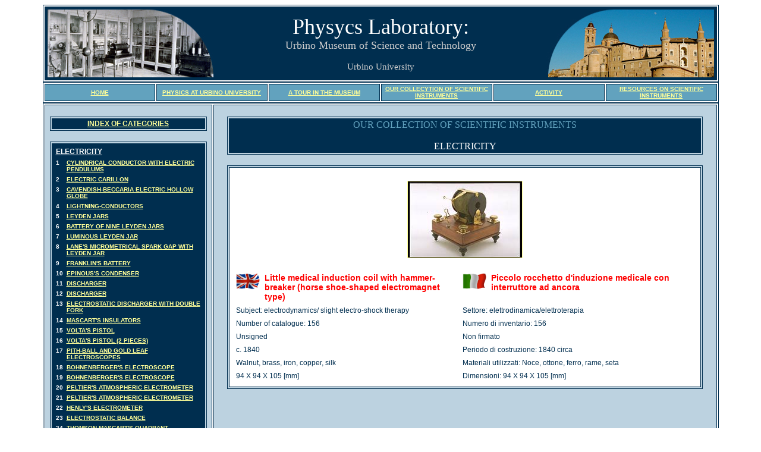

--- FILE ---
content_type: text/html
request_url: https://physlab.uniurb.it/Collection_Electricity46.html
body_size: 3744
content:
<!DOCTYPE html PUBLIC "-//W3C//DTD XHTML 1.0 Transitional//EN" "http://www.w3.org/TR/xhtml1/DTD/xhtml1-transitional.dtd">
<html xmlns="http://www.w3.org/1999/xhtml">
<head>
<meta http-equiv="Content-Type" content="text/html; charset=utf-8" />
<!-- TemplateBeginEditable name="doctitle" -->
<title>Physics Laboratory: Urbino Museum of Science and Technology - Urbino University</title>
<!-- TemplateEndEditable -->
<!-- TemplateBeginEditable name="head" --><!-- TemplateEndEditable -->
<style type="text/css">
<!--
.Stile1 {
	font-family: "Copperplate Gothic Bold";
	color: #CCCCCC;
}
.Stile4 {font-size: 35px}
.Stile8 {font-size: 15px}
body {
	background-color: #FFFFFF;
	background-image: url();
}
.Stile9 {color: #FFFFFF}
.Stile10 {color: #CCCCCC}
.Stile21 {
	font-family: Verdana, Arial, Helvetica, sans-serif;
	font-size: 10px;
	color: #FFFFFF;
	font-weight: bold;
}
.Stile23 {color: #FFFFFF; font-family: "Copperplate Gothic Bold"; }
a:link {
	color: #FFFF99;
}
a:visited {
	color: #FFFF99;
}
.Stile30 {
	font-size: 10px;
	font-weight: bold;
	font-family: Verdana, Arial, Helvetica, sans-serif;
	color: #ECE9D8;
}
.Stile34 {font-family: Verdana, Arial, Helvetica, sans-serif; font-weight: bold;}
body,td,th {
	color: #002E4F;
	font-family: Verdana, Arial, Helvetica, sans-serif;
}
.Stile41 {
	font-family: Verdana, Arial, Helvetica, sans-serif;
	font-size: 9px;
	color: #FFFFFF;
	font-weight: bold;
}
.Stile45 {color: #FFFFFF; font-size: 10px; }
.Stile50 {color: #62A2BE}
.Stile70 {font-family: Verdana, Arial, Helvetica, sans-serif; font-size: 12px; color: #FFFFFF; font-weight: bold; }
.Stile82 {color: #002E4F}
.Stile83 {font-size: 12px; font-weight: bold; color: #002E4F; }
.Stile85 {font-family: Verdana, Arial, Helvetica, sans-serif; font-weight: bold; color: #FF0000; }
.Stile87 {color: #002E4F; font-size: 12px;}
.Stile89 {
	font-family: Verdana, Arial, Helvetica, sans-serif;
	font-weight: bold;
	color: #FF0000;
	font-size: 14px;
}
.Stile90 {font-size: 18px}
.Stile92 {color: #FFFFFF; font-size: 36px; }
.Stile94 {font-family: Verdana, Arial, Helvetica, sans-serif; font-size: 10px; color: #FFFF99; font-weight: bold; }
.Stile63 {font-size: 10px}
-->
</style>
</head>

<body>
<table width="90%" border="1" align="center" bordercolor="#002E4F">
  <tr>
    <td height="100" bgcolor="#002E4F"><table width="100%" border="0">
      <tr>
        <td width="283" align="center"><img src="immagini/titolo logo sx 04.jpg" alt="" width="283" height="114" /></td>
    <td align="center"><span class="Stile1"><span class="Stile4"><span class="Stile92">Physycs Laboratory:</span></span><span class="Stile9"><br />
          <span class="Stile10"><span class="Stile90">Urbino Museum of Science and Technology</span><br />
          <span class="Stile8"><br />
Urbino University</span></span></span></span></td>
    <td width="283"><img src="immagini/sfondo-nuovo4-torri.jpg" width="283" height="114" align="right" /></td>
      </tr>
    </table>
    </td>
  </tr>
</table>
<table width="90%" border="1" align="center" bordercolor="#002E4F">
  <tr bgcolor="#62A2BE">
    <td width="16%"><div align="center"><span class="Stile21"><a href="Nuovo.html">HOME</a></span></div></td>
    <td width="16%" height="25"><div align="center" class="Stile45"><span class="Stile34"><a href="Physics01.html">PHYSICS AT URBINO UNIVERSITY</a></span></div></td>
    <td width="16%"><div align="center" class="Stile45"><span class="Stile34"><a href="Tour01.html">A TOUR IN THE MUSEUM</a></span></div></td>
    <td width="16%"><div align="center" class="Stile45"><span class="Stile34"><a href="Collection_index.html">OUR COLLECYTION OF SCIENTIFIC INSTRUMENTS</a></span></div></td>
    <td width="16%"><div align="center" class="Stile45"><span class="Stile34"><a href="Activity.html">ACTIVITY</a></span></div></td>
    <td width="16%"><div align="center" class="Stile45"><span class="Stile34"><a href="Resources01.html">RESOURCES ON SCIENTIFIC INSTRUMENTS</a></span></div></td>
  </tr>
</table>
<table width="90%" border="1" align="center" bordercolor="#002E4F" bgcolor="#FFFFFF">
  <tr>
    <td width="25%" valign="top" bgcolor="#BCD2E0"><br />
      <table width="95%" border="1" align="center" bordercolor="#002E4F">
      <tr>
        <td align="center" bgcolor="#002E4F"><span class="Stile70"><a href="Collection_index.html">INDEX OF CATEGORIES</a></span></td>
      </tr>
    </table>
      <br />
      <table width="95%" border="1" align="center" bordercolor="#002E4F">
        <tr>
          <td align="left" valign="top" bgcolor="#002E4F"><table width="100%" border="0" align="center" cellpadding="1" cellspacing="4">
            <tr>
              <td colspan="2"><span class="Stile70"><u>ELECTRICITY</u></span></td>
            </tr>
            <tr>
              <td valign="top"><span class="Stile21">1</span></td>
              <td valign="top"><span class="Stile21"><strong><a href="Collection_Electricity01.html">CYLINDRICAL CONDUCTOR WITH ELECTRIC PENDULUMS</a></strong></span></td>
            </tr>
            <tr>
              <td valign="top"><span class="Stile21">2</span></td>
              <td valign="top"><a href="Collection_Electricity02.html" class="Stile30"><span class="Stile94">ELECTRIC CARILLON</span></a></td>
            </tr>
            <tr>
              <td valign="top" class="Stile21">3</td>
              <td valign="top" class="Stile21"><a href="Collection_Electricity03.html">CAVENDISH-BECCARIA ELECTRIC HOLLOW GLOBE</a></td>
            </tr>
            <tr>
              <td valign="top" class="Stile21">4</td>
              <td valign="top" class="Stile21"><a href="Collection_Electricity04.html">LIGHTNING-CONDUCTORS</a></td>
            </tr>
            <tr>
              <td valign="top" class="Stile21">5</td>
              <td valign="top" class="Stile21"><a href="Collection_Electricity05.html">LEYDEN JARS</a></td>
            </tr>
            <tr>
              <td valign="top" class="Stile21">6</td>
              <td valign="top" class="Stile21"><a href="Collection_Electricity06.html">BATTERY OF NINE LEYDEN JARS</a></td>
            </tr>
            <tr>
              <td valign="top" class="Stile21">7</td>
              <td valign="top" class="Stile21"><a href="Collection_Electricity07.html">LUMINOUS LEYDEN JAR</a></td>
            </tr>
            <tr>
              <td valign="top" class="Stile21">8</td>
              <td valign="top" class="Stile21"><a href="Collection_Electricity08.html">LANE'S MICROMETRICAL SPARK GAP WITH LEYDEN JAR</a></td>
            </tr>
            <tr>
              <td valign="top" class="Stile21">9</td>
              <td valign="top" class="Stile21"><a href="Collection_Electricity09.html">FRANKLIN'S BATTERY</a></td>
            </tr>
            <tr>
              <td valign="top" class="Stile21">10</td>
              <td valign="top" class="Stile21"><a href="Collection_Electricity10.html">EPINOUS'S CONDENSER</a></td>
            </tr>
            <tr>
              <td valign="top" class="Stile21">11</td>
              <td valign="top" class="Stile21"><a href="Collection_Electricity11.html">DISCHARGER</a></td>
            </tr>
            <tr>
              <td valign="top" class="Stile21">12</td>
              <td valign="top" class="Stile21"><a href="Collection_Electricity12.html">DISCHARGER</a></td>
            </tr>
            <tr>
              <td valign="top" class="Stile21">13</td>
              <td valign="top" class="Stile21"><a href="Collection_Electricity13.html">ELECTROSTATIC DISCHARGER WITH DOUBLE FORK</a></td>
            </tr>
            <tr>
              <td valign="top" class="Stile21">14</td>
              <td valign="top" class="Stile21"><a href="Collection_Electricity14.html">MASCART'S INSULATORS</a></td>
            </tr>
            <tr>
              <td valign="top" class="Stile21">15</td>
              <td valign="top" class="Stile21"><a href="Collection_Electricity15.html">VOLTA'S PISTOL</a></td>
            </tr>
            <tr>
              <td valign="top" class="Stile21">16</td>
              <td valign="top" class="Stile21"><a href="Collection_Electricity16.html">VOLTA'S PISTOL (2 PIECES)</a></td>
            </tr>
            <tr>
              <td valign="top" class="Stile21">17</td>
              <td valign="top" class="Stile21"><a href="Collection_Electricity17.html">PITH-BALL AND GOLD LEAF ELECTROSCOPES</a></td>
            </tr>
            <tr>
              <td valign="top" class="Stile21">18</td>
              <td valign="top" class="Stile21"><a href="Collection_Electricity18.html">BOHNENBERGER'S ELECTROSCOPE</a></td>
            </tr>
            <tr>
              <td valign="top" class="Stile21">19</td>
              <td valign="top" class="Stile21"><a href="Collection_Electricity19.html">BOHNENBERGER'S ELECTROSCOPE</a></td>
            </tr>
            <tr>
              <td valign="top" class="Stile21">20</td>
              <td valign="top" class="Stile21"><a href="Collection_Electricity20.html">PELTIER'S ATMOSPHERIC ELECTROMETER</a></td>
            </tr>
            <tr>
              <td valign="top" class="Stile21">21</td>
              <td valign="top" class="Stile21"><a href="Collection_Electricity21.html">PELTIER'S ATMOSPHERIC ELECTROMETER</a></td>
            </tr>
            <tr>
              <td valign="top" class="Stile21">22</td>
              <td valign="top" class="Stile21"><a href="Collection_Electricity22.html">HENLY'S ELECTROMETER</a></td>
            </tr>
            <tr>
              <td valign="top" class="Stile21">23</td>
              <td valign="top" class="Stile21"><a href="Collection_Electricity23.html">ELECTROSTATIC BALANCE</a></td>
            </tr>
            <tr>
              <td valign="top" class="Stile21">24</td>
              <td valign="top" class="Stile21"><a href="Collection_Electricity24.html">THOMSON-MASCART'S QUADRANT ELECTROMETER</a></td>
            </tr>
            <tr>
              <td valign="top" class="Stile21">25</td>
              <td valign="top" class="Stile21"><a href="Collection_Electricity25.html">WINTER'S PLATE ELECTRICAL MACHINE</a></td>
            </tr>
            <tr>
              <td valign="top" class="Stile21">26</td>
              <td valign="top" class="Stile21"><a href="Collection_Electricity26.html">ACCESSORIES OF THE WINTER'S MACHINE</a></td>
            </tr>
            <tr>
              <td valign="top" class="Stile21">27</td>
              <td valign="top" class="Stile21"><a href="Collection_Electricity27.html">SPIRAL FULMINATING TUBE</a></td>
            </tr>
            <tr>
              <td valign="top" class="Stile21">28</td>
              <td valign="top" class="Stile21"><a href="Collection_Electricity28.html">HOLTZ'S ELECTROSTATIC INFLUENCE MACHINE</a></td>
            </tr>
            <tr>
              <td valign="top" class="Stile21">29</td>
              <td valign="top" class="Stile21"><a href="Collection_Electricity29.html">ELECTROSTATIC MACHINE WITH SELF-EXCITATION TOPLER-VOSS</a></td>
            </tr>
            <tr>
              <td valign="top" class="Stile21">30</td>
              <td valign="top" class="Stile21"><a href="Collection_Electricity30.html">POTASSIUM BICHROMATE ELECTROCHEMICAL CELLS</a></td>
            </tr>
            <tr>
              <td valign="top" class="Stile21">31</td>
              <td valign="top" class="Stile21"><a href="Collection_Electricity31.html">NOBILI'S PORTABLE GALVANOMETER</a></td>
            </tr>
            <tr>
              <td valign="top" class="Stile21">32</td>
              <td valign="top" class="Stile21"><a href="Collection_Electricity32.html">ASTATIC GALVANOMETER</a></td>
            </tr>
            <tr>
              <td valign="top" class="Stile21">33</td>
              <td valign="top" class="Stile21"><a href="Collection_Electricity33.html">MELLONI'S THERMOMULTIPLIER</a></td>
            </tr>
            <tr>
              <td valign="top" class="Stile21">34</td>
              <td valign="top" class="Stile21"><a href="Collection_Electricity34.html">UNIVERSAL MEASURING DEVICE, MOVING COIL TYPE</a></td>
            </tr>
            <tr>
              <td valign="top" class="Stile21">35</td>
              <td valign="top" class="Stile21"><a href="Collection_Electricity35.html">AMPERE'S APPARATUS</a></td>
            </tr>
            <tr>
              <td valign="top" class="Stile21">36</td>
              <td valign="top" class="Stile21"><a href="Collection_Electricity36.html">MAGNETIC SPARKLER</a></td>
            </tr>
            <tr>
              <td valign="top" class="Stile21">37</td>
              <td valign="top" class="Stile21"><a href="Collection_Electricity37.html">INSTRUMENTS OF NOBILI'S &quot;ELECTROMAGNETIC BOX&quot;</a></td>
            </tr>
            <tr>
              <td valign="top" class="Stile21">38</td>
              <td valign="top" class="Stile21"><a href="Collection_Electricity38.html">BARLOW'S WHEEL [1]</a></td>
            </tr>
            <tr>
              <td valign="top" class="Stile21">39</td>
              <td valign="top" class="Stile21"><a href="Collection_Electricity39.html">SMALL CONTAINER WITH TWO VERTICAL WIRES [2]</a></td>
            </tr>
            <tr>
              <td valign="top" class="Stile21">40</td>
              <td valign="top" class="Stile21"><a href="Collection_Electricity40.html">SMALL CONTAINER WITH TWO HORIZONTAL WIRES [3]</a></td>
            </tr>
            <tr>
              <td valign="top" class="Stile21">41</td>
              <td valign="top" class="Stile21"><a href="Collection_Electricity41.html">FARADAY'S DEVICE FOR THE CONTINUOUS CIRCUIT [4]</a></td>
            </tr>
            <tr>
              <td valign="top" class="Stile21">42</td>
              <td valign="top" class="Stile21"><a href="Collection_Electricity42.html">DEVICE FOR SHOWING THE DIRECTIVE ACTION OF THE EARTH'S MAGNETIC FIELD ON VERTICAL CURRENTS</a></td>
            </tr>
            <tr>
              <td valign="top" class="Stile21">43</td>
              <td valign="top" class="Stile21"><a href="Collection_Electricity43.html">DEVICE FOR SHOWING THE CONTINUOUS ROTATION OF A MOVING CIRCUIT BY MEANS OF A FIXED CIRCULAR CURRENT</a></td>
            </tr>
            <tr>
              <td valign="top" class="Stile21">44</td>
              <td valign="top" class="Stile21"><a href="Collection_Electricity44.html">MATTEUCCI'S SPIRAL PLATES INDUCTION DEVICE</a></td>
            </tr>
            <tr>
              <td valign="top" class="Stile21">45</td>
              <td valign="top" class="Stile21"><a href="Collection_Electricity45.html">LITTLE MEDICAL INDUCTION COIL WITH MANUAL CONTACT-BREAKER (WHEEL TYPE)</a></td>
            </tr>
            <tr>
              <td valign="top" class="Stile21">46</td>
              <td valign="top" class="Stile21"><a href="Collection_Electricity46.html">LITTLE MEDICAL INDUCTION COIL WITH HAMMER-BREAKER (HORSESHOE-SHAPED ELECTROMAGNET TYPE)</a></td>
            </tr>
            <tr>
              <td valign="top" class="Stile21">47</td>
              <td valign="top" class="Stile21"><a href="Collection_Electricity47.html">INDUCTION COIL</a></td>
            </tr>
            <tr>
              <td valign="top" class="Stile21">48</td>
              <td valign="top" class="Stile21"><a href="Collection_Electricity48.html">INDUCTION COIL WITH PLATINUM AND MERCURY CONTACT-BREAKERS</a></td>
            </tr>
            <tr>
              <td valign="top" class="Stile21">49</td>
              <td valign="top" class="Stile21"><a href="Collection_Electricity49.html">INDUCTION COIL WITH SPARK GAP AND FOUCAULT CONTACT-BREAKER</a></td>
            </tr>
            <tr>
              <td valign="top" class="Stile21">50</td>
              <td valign="top" class="Stile21"><a href="Collection_Electricity50.html">INDUCTION COIL</a></td>
            </tr>
            <tr>
              <td valign="top" class="Stile21">51</td>
              <td valign="top" class="Stile21"><a href="Collection_Electricity51.html">DE LA RIVE INDUCTION COIL</a></td>
            </tr>
            <tr>
              <td valign="top" class="Stile21">52</td>
              <td valign="top" class="Stile21"><a href="Collection_Electricity52.html">BOURBOUZE'S ELECTROMOTOR</a></td>
            </tr>
            <tr>
              <td valign="top" class="Stile21">53</td>
              <td valign="top" class="Stile21"><a href="Collection_Electricity53.html">CLARKE'S MAGNETO-ELECTRIC MACHINE</a></td>
            </tr>
            <tr>
              <td valign="top" class="Stile21">54</td>
              <td valign="top" class="Stile21"><a href="Collection_Electricity54.html">MAGNETO-ELECTRIC MACHINE FOR ELECTROTHERAPY</a></td>
            </tr>
            <tr>
              <td valign="top" class="Stile21">55</td>
              <td valign="top" class="Stile21"><a href="Collection_Electricity55.html">VOLTAIC ARC WITH MANUAL ADJUSTMENT</a></td>
            </tr>
            <tr>
              <td valign="top" class="Stile21">56</td>
              <td valign="top" class="Stile21"><a href="Collection_Electricity56.html">ELECTRIC EGG</a></td>
            </tr>
            <tr>
              <td valign="top" class="Stile21">57</td>
              <td valign="top" class="Stile21"><a href="Collection_Electricity57.html">DE LA RIVE'S ELECTRIC EGG</a></td>
            </tr>
            <tr>
              <td valign="top" class="Stile21">58</td>
              <td valign="top" class="Stile21"><a href="Collection_Electricity58.html">GENERAL VIEW OF THE EDUCATIONAL STRUCTURE WITH DEVICES FOR ELECTRICAL ENERGY CONTROL AND DISTRIBUTION</a></td>
            </tr>
            <tr>
              <td valign="top" class="Stile21">59</td>
              <td valign="top" class="Stile21"><a href="Collection_Electricity59.html">RIGHI'S THREE SPARKS OSCILLATOR</a></td>
            </tr>
            <tr>
              <td valign="top" class="Stile21">60</td>
              <td valign="top" class="Stile21"><a href="Collection_Electricity60.html">COUPLE OF TRANSMITTER AND RECEIVER TELEPHONES WITH WHISTLE CALLING</a></td>
            </tr>
            <tr>
              <td valign="top" class="Stile21">61</td>
              <td valign="top" class="Stile21"><a href="Collection_Electricity61.html">FOUR TELEPHONES BELL-TYPE</a></td>
            </tr>
            <tr>
              <td valign="top" class="Stile21">62</td>
              <td valign="top" class="Stile21"><a href="Collection_Electricity62.html">TWO TELEPHONES BELL-TYPE</a></td>
            </tr>
            <tr>
              <td valign="top" class="Stile21">63</td>
              <td valign="top" class="Stile21"><a href="Collection_Electricity63.html">RIGHI'S TELEPHONE RECEIVER</a></td>
            </tr>
            <tr>
              <td valign="top" class="Stile21">64</td>
              <td valign="top" class="Stile21"><a href="Collection_Electricity64.html">RIGHI'S MICROPHONE</a></td>
            </tr>
            <tr>
              <td valign="top" class="Stile21">65</td>
              <td valign="top" class="Stile21"><a href="Collection_Electricity65.html">PNEUMATIC TELEGRAPHS (DIAL TYPE)</a></td>
            </tr>
            <tr>
              <td valign="top" class="Stile21">66</td>
              <td valign="top" class="Stile21"><a href="Collection_Electricity66.html">SKINWIRE FOR TELEGRAPHIC LINES</a></td>
            </tr>
            <tr>
              <td valign="top" class="Stile21">67</td>
              <td valign="top" class="Stile21"><a href="Collection_Electricity67.html">MORSE'S RECORDING TELEGRAPH WITH KEY</a></td>
            </tr>
          </table></td>
        </tr>
      </table>      </td>
    <td valign="top" bgcolor="#BCD2E0"><br />
      <table width="95%" border="1" align="center" bordercolor="#002E4F">
        <tr>
          <td align="center" bgcolor="#002E4F"><span class="Stile23"><span class="Stile50">OUR COLLECTION OF SCIENTIFIC INSTRUMENTS</span><br />
          <br />
              ELECTRICITY</span></td>
        </tr>
      </table>
      <br />
      <table width="95%" border="1" align="center" bordercolor="#002E4F">
        <tr>
          <td valign="top" bgcolor="#FFFFFF"><table width="100%" border="0" align="center">
            <tr>
              <td align="center" valign="top"><br />
                <span class="Stile83"><a href="immagini/Strumenti/e42.jpg" target="_blank"><img src="immagini/Strumenti/e42s.jpg" alt="" width="192" height="128" border="1" /></a></span><br />
                  <br />
                  <table width="100%" cellspacing="6">
                  <tr>
                    <td width="1%" align="left" valign="top"><span class="Stile85"><strong><strong><img src="immagini/Strumenti/Uk.gif" width="40" height="28" /></strong></strong></span></td>
                    <td width="49%" align="left" valign="top" class="Stile89">Little medical induction coil with hammer-breaker (horse shoe-shaped electromagnet type)</td>
                    <td width="1%" align="left" valign="top"><img src="immagini/Strumenti/Italie.gif" width="40" height="28" /></td>
                    <td width="49%" align="left" valign="top"><span class="Stile82"><span class="Stile89">Piccolo rocchetto d'induzione medicale con interruttore ad ancora</span></span></td>
                  </tr>
                  <tr>
                    <td colspan="2" align="left" valign="top" class="Stile87">Subject: electrodynamics/ slight electro-shock therapy</td>
                    <td colspan="2" align="left" valign="top" class="Stile87">Settore: elettrodinamica/elettroterapia</td>
                  </tr>
                  <tr>
                    <td colspan="2" align="left" valign="top" class="Stile87">Number of catalogue: 156</td>
                    <td colspan="2" align="left" valign="top" class="Stile87">Numero di inventario: 156</td>
                  </tr>
                  <tr>
                    <td colspan="2" align="left" valign="top" class="Stile87">Unsigned</td>
                    <td colspan="2" align="left" valign="top" class="Stile87">Non firmato</td>
                  </tr>
                  <tr>
                    <td colspan="2" align="left" valign="top" class="Stile87">c. 1840</td>
                    <td colspan="2" align="left" valign="top" class="Stile87">Periodo di costruzione: 1840 circa</td>
                  </tr>
                  <tr>
                    <td colspan="2" align="left" valign="top" class="Stile87">Walnut, brass, iron, copper, silk</td>
                    <td colspan="2" align="left" valign="top" class="Stile87">Materiali utilizzati: Noce, ottone, ferro, rame, seta</td>
                  </tr>
                  <tr>
                    <td colspan="2" align="left" valign="top" class="Stile87">94 X 94 X 105 [mm]</td>
                    <td colspan="2" align="left" valign="top" class="Stile87">Dimensioni: 94 X 94 X 105 [mm]</td>
                  </tr>
                </table>                </td>
            </tr>
          </table>          </td>
        </tr>
      </table>    </td>
  </tr>
</table>
<div align="left"></div>
<table width="90%" border="1" align="center" bordercolor="#002E4F">
  <tr>
    <td bgcolor="#002E4F"><table width="100%">
      <tr>
        <td><a href="http://www.uniurb.it/it/portale/index.php?mist_id=0&amp;lang=IT&amp;tipo=IST&amp;page=0" target="_blank"><img src="immagini/nuovo_logo_uniurb02.jpg" width="156" height="120" /></a></td>
        <td><p align="center" class="Stile30"><span class="Stile1"><span class="Stile41">Piazza della Repubblica 13 - 61029 Urbino (PU) - Tel +39 722 4146 - Fax +39 722 328370</span></span></p>
          <p align="center" class="Stile30">Last modified:   18 may 2011<br />
This site is designed and implemented by: Roberto Mantovani &amp;   Piero Paolucci. 
            For any comments, questions or suggestions, please send to: <span class="Stile63"><a href="mailto:gabfis@uniurb.it" class="Stile94">gabfis@uniurb.it</a>. </span></p>
          <p align="center" class="Stile30">Copyright © Physics   Laboratory: Urbino Museum of Science and Technology, <a href="http:\\www.disbef.uniurb.it" class="Stile94">Department of Base Sciencies and Fundamentals</a>, Urbino University. All right   Reserved. <br />
          No part of this Site may be reproduced in any form or by any means   without our permission. </p></td>
      </tr>
    </table>
    </td>
  </tr>
</table>
</body>
</html>
